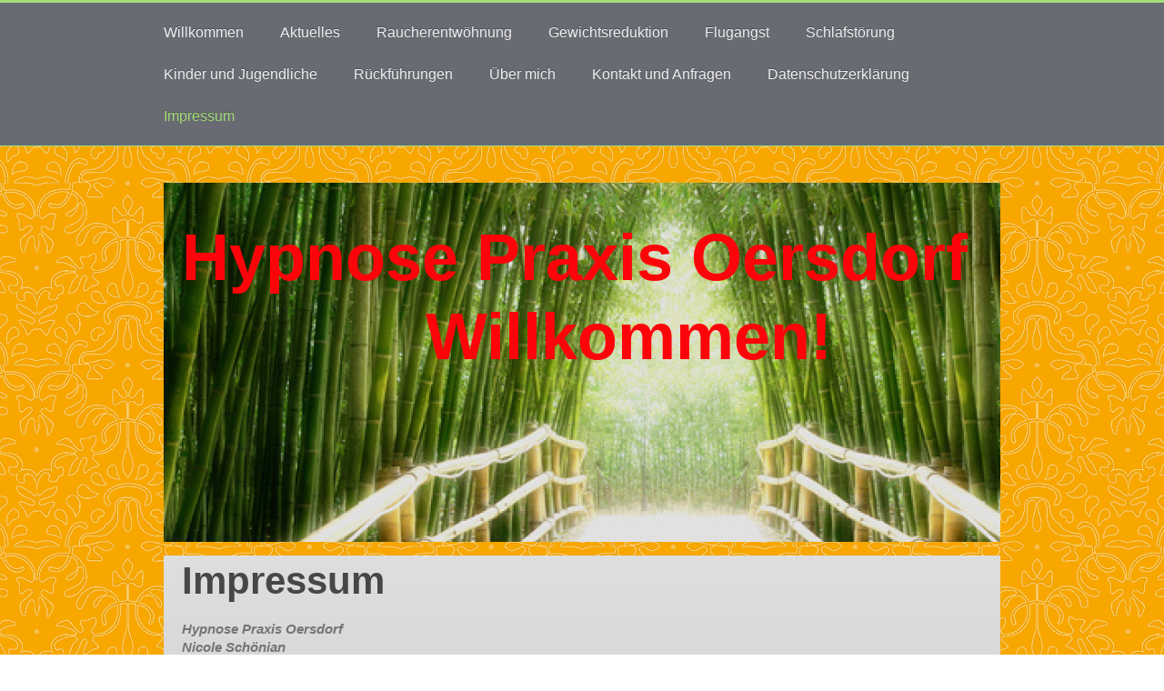

--- FILE ---
content_type: text/html; charset=UTF-8
request_url: https://www.hypnose-oersdorf.com/impressum/
body_size: 6015
content:
<!DOCTYPE html>
<html lang="de"  ><head prefix="og: http://ogp.me/ns# fb: http://ogp.me/ns/fb# business: http://ogp.me/ns/business#">
    <meta http-equiv="Content-Type" content="text/html; charset=utf-8"/>
    <meta name="generator" content="IONOS MyWebsite"/>
        
    <link rel="dns-prefetch" href="//cdn.website-start.de/"/>
    <link rel="dns-prefetch" href="//103.mod.mywebsite-editor.com"/>
    <link rel="dns-prefetch" href="https://103.sb.mywebsite-editor.com/"/>
    <link rel="shortcut icon" href="https://www.hypnose-oersdorf.com/s/misc/favicon.png?1514087729"/>
        <title>Hypnose Praxis Oersdorf - Ihr Spezialist für Hypnose  in Oersdorf - Impressum</title>
    <style type="text/css">@media screen and (max-device-width: 1024px) {.diyw a.switchViewWeb {display: inline !important;}}</style>
    <style type="text/css">@media screen and (min-device-width: 1024px) {
            .mediumScreenDisabled { display:block }
            .smallScreenDisabled { display:block }
        }
        @media screen and (max-device-width: 1024px) { .mediumScreenDisabled { display:none } }
        @media screen and (max-device-width: 568px) { .smallScreenDisabled { display:none } }
                @media screen and (min-width: 1024px) {
            .mobilepreview .mediumScreenDisabled { display:block }
            .mobilepreview .smallScreenDisabled { display:block }
        }
        @media screen and (max-width: 1024px) { .mobilepreview .mediumScreenDisabled { display:none } }
        @media screen and (max-width: 568px) { .mobilepreview .smallScreenDisabled { display:none } }</style>
    <meta name="viewport" content="width=device-width, initial-scale=1, maximum-scale=1, minimal-ui"/>

<meta name="format-detection" content="telephone=no"/>
        <meta name="keywords" content="Impressum"/>
            <meta name="description" content="Hypnose Praxis Oersdorf, Oersdorf"/>
            <meta name="robots" content="index,follow"/>
        <link href="//cdn.website-start.de/templates/2056/style.css?1763478093678" rel="stylesheet" type="text/css"/>
    <link href="https://www.hypnose-oersdorf.com/s/style/theming.css?1707328789" rel="stylesheet" type="text/css"/>
    <link href="//cdn.website-start.de/app/cdn/min/group/web.css?1763478093678" rel="stylesheet" type="text/css"/>
<link href="//cdn.website-start.de/app/cdn/min/moduleserver/css/de_DE/common,counter,shoppingbasket?1763478093678" rel="stylesheet" type="text/css"/>
    <link href="//cdn.website-start.de/app/cdn/min/group/mobilenavigation.css?1763478093678" rel="stylesheet" type="text/css"/>
    <link href="https://103.sb.mywebsite-editor.com/app/logstate2-css.php?site=929564641&amp;t=1768902118" rel="stylesheet" type="text/css"/>

<script type="text/javascript">
    /* <![CDATA[ */
var stagingMode = '';
    /* ]]> */
</script>
<script src="https://103.sb.mywebsite-editor.com/app/logstate-js.php?site=929564641&amp;t=1768902118"></script>

    <link href="//cdn.website-start.de/templates/2056/print.css?1763478093678" rel="stylesheet" media="print" type="text/css"/>
    <script type="text/javascript">
    /* <![CDATA[ */
    var systemurl = 'https://103.sb.mywebsite-editor.com/';
    var webPath = '/';
    var proxyName = '';
    var webServerName = 'www.hypnose-oersdorf.com';
    var sslServerUrl = 'https://www.hypnose-oersdorf.com';
    var nonSslServerUrl = 'http://www.hypnose-oersdorf.com';
    var webserverProtocol = 'http://';
    var nghScriptsUrlPrefix = '//103.mod.mywebsite-editor.com';
    var sessionNamespace = 'DIY_SB';
    var jimdoData = {
        cdnUrl:  '//cdn.website-start.de/',
        messages: {
            lightBox: {
    image : 'Bild',
    of: 'von'
}

        },
        isTrial: 0,
        pageId: 654808    };
    var script_basisID = "929564641";

    diy = window.diy || {};
    diy.web = diy.web || {};

        diy.web.jsBaseUrl = "//cdn.website-start.de/s/build/";

    diy.context = diy.context || {};
    diy.context.type = diy.context.type || 'web';
    /* ]]> */
</script>

<script type="text/javascript" src="//cdn.website-start.de/app/cdn/min/group/web.js?1763478093678" crossorigin="anonymous"></script><script type="text/javascript" src="//cdn.website-start.de/s/build/web.bundle.js?1763478093678" crossorigin="anonymous"></script><script type="text/javascript" src="//cdn.website-start.de/app/cdn/min/group/mobilenavigation.js?1763478093678" crossorigin="anonymous"></script><script src="//cdn.website-start.de/app/cdn/min/moduleserver/js/de_DE/common,counter,shoppingbasket?1763478093678"></script>
<script type="text/javascript" src="https://cdn.website-start.de/proxy/apps/static/resource/dependencies/"></script><script type="text/javascript">
                    if (typeof require !== 'undefined') {
                        require.config({
                            waitSeconds : 10,
                            baseUrl : 'https://cdn.website-start.de/proxy/apps/static/js/'
                        });
                    }
                </script><script type="text/javascript" src="//cdn.website-start.de/app/cdn/min/group/pfcsupport.js?1763478093678" crossorigin="anonymous"></script>    <meta property="og:type" content="business.business"/>
    <meta property="og:url" content="https://www.hypnose-oersdorf.com/impressum/"/>
    <meta property="og:title" content="Hypnose Praxis Oersdorf - Ihr Spezialist für Hypnose  in Oersdorf - Impressum"/>
            <meta property="og:description" content="Hypnose Praxis Oersdorf, Oersdorf"/>
                <meta property="og:image" content="https://www.hypnose-oersdorf.com/s/img/emotionheader.jpg"/>
        <meta property="business:contact_data:country_name" content="Deutschland"/>
    
    
    
    
    
    
    
    
</head>


<body class="body diyBgActive  cc-pagemode-default diyfeNoSidebar diy-market-de_DE" data-pageid="654808" id="page-654808">
    
    <div class="diyw">
        <div class="diyweb diywebClark">
	<div class="diyfeMobileNav">
		
<nav id="diyfeMobileNav" class="diyfeCA diyfeCA2" role="navigation">
    <a title="Navigation aufklappen/zuklappen">Navigation aufklappen/zuklappen</a>
    <ul class="mainNav1"><li class=" hasSubNavigation"><a data-page-id="654802" href="https://www.hypnose-oersdorf.com/" class=" level_1"><span>Willkommen</span></a></li><li class=" hasSubNavigation"><a data-page-id="808265" href="https://www.hypnose-oersdorf.com/aktuelles/" class=" level_1"><span>Aktuelles</span></a></li><li class=" hasSubNavigation"><a data-page-id="803360" href="https://www.hypnose-oersdorf.com/raucherentwöhnung/" class=" level_1"><span>Raucherentwöhnung</span></a></li><li class=" hasSubNavigation"><a data-page-id="803361" href="https://www.hypnose-oersdorf.com/gewichtsreduktion/" class=" level_1"><span>Gewichtsreduktion</span></a></li><li class=" hasSubNavigation"><a data-page-id="803362" href="https://www.hypnose-oersdorf.com/flugangst/" class=" level_1"><span>Flugangst</span></a></li><li class=" hasSubNavigation"><a data-page-id="803363" href="https://www.hypnose-oersdorf.com/schlafstörung/" class=" level_1"><span>Schlafstörung</span></a></li><li class=" hasSubNavigation"><a data-page-id="1820435" href="https://www.hypnose-oersdorf.com/kinder-und-jugendliche/" class=" level_1"><span>Kinder und Jugendliche</span></a></li><li class=" hasSubNavigation"><a data-page-id="803369" href="https://www.hypnose-oersdorf.com/rückführungen/" class=" level_1"><span>Rückführungen</span></a></li><li class=" hasSubNavigation"><a data-page-id="803394" href="https://www.hypnose-oersdorf.com/über-mich/" class=" level_1"><span>Über mich</span></a></li><li class=" hasSubNavigation"><a data-page-id="654806" href="https://www.hypnose-oersdorf.com/kontakt-und-anfragen/" class=" level_1"><span>Kontakt und Anfragen</span></a><span class="diyfeDropDownSubOpener">&nbsp;</span><div class="diyfeDropDownSubList diyfeCA diyfeCA0"><ul class="mainNav2"><li class=" hasSubNavigation"><a data-page-id="803426" href="https://www.hypnose-oersdorf.com/kontakt-und-anfragen/gästebuch/" class=" level_2"><span>Gästebuch</span></a></li><li class=" hasSubNavigation"><a data-page-id="654807" href="https://www.hypnose-oersdorf.com/kontakt-und-anfragen/anfahrt/" class=" level_2"><span>Anfahrt</span></a></li></ul></div></li><li class=" hasSubNavigation"><a data-page-id="1820434" href="https://www.hypnose-oersdorf.com/datenschutzerklärung/" class=" level_1"><span>Datenschutzerklärung</span></a></li><li class="current hasSubNavigation"><a data-page-id="654808" href="https://www.hypnose-oersdorf.com/impressum/" class="current level_1"><span>Impressum</span></a></li></ul></nav>
	</div>
  <div class="diywebNav diywebNavMain diywebNav1 diywebNavHorizontal">
    <div class="diywebLiveArea">
      <div class="diywebMainGutter">
        <div class="diyfeGE diyfeCA diyfeCA2">
          <div class="diywebGutter">
            <div class="webnavigation"><ul id="mainNav1" class="mainNav1"><li class="navTopItemGroup_1"><a data-page-id="654802" href="https://www.hypnose-oersdorf.com/" class="level_1"><span>Willkommen</span></a></li><li class="navTopItemGroup_2"><a data-page-id="808265" href="https://www.hypnose-oersdorf.com/aktuelles/" class="level_1"><span>Aktuelles</span></a></li><li class="navTopItemGroup_3"><a data-page-id="803360" href="https://www.hypnose-oersdorf.com/raucherentwöhnung/" class="level_1"><span>Raucherentwöhnung</span></a></li><li class="navTopItemGroup_4"><a data-page-id="803361" href="https://www.hypnose-oersdorf.com/gewichtsreduktion/" class="level_1"><span>Gewichtsreduktion</span></a></li><li class="navTopItemGroup_5"><a data-page-id="803362" href="https://www.hypnose-oersdorf.com/flugangst/" class="level_1"><span>Flugangst</span></a></li><li class="navTopItemGroup_6"><a data-page-id="803363" href="https://www.hypnose-oersdorf.com/schlafstörung/" class="level_1"><span>Schlafstörung</span></a></li><li class="navTopItemGroup_7"><a data-page-id="1820435" href="https://www.hypnose-oersdorf.com/kinder-und-jugendliche/" class="level_1"><span>Kinder und Jugendliche</span></a></li><li class="navTopItemGroup_8"><a data-page-id="803369" href="https://www.hypnose-oersdorf.com/rückführungen/" class="level_1"><span>Rückführungen</span></a></li><li class="navTopItemGroup_9"><a data-page-id="803394" href="https://www.hypnose-oersdorf.com/über-mich/" class="level_1"><span>Über mich</span></a></li><li class="navTopItemGroup_10"><a data-page-id="654806" href="https://www.hypnose-oersdorf.com/kontakt-und-anfragen/" class="level_1"><span>Kontakt und Anfragen</span></a></li><li class="navTopItemGroup_11"><a data-page-id="1820434" href="https://www.hypnose-oersdorf.com/datenschutzerklärung/" class="level_1"><span>Datenschutzerklärung</span></a></li><li class="navTopItemGroup_12"><a data-page-id="654808" href="https://www.hypnose-oersdorf.com/impressum/" class="current level_1"><span>Impressum</span></a></li></ul></div>
          </div>
        </div>
      </div>
    </div>
  </div>
  <div class="diywebEmotionHeader">
    <div class="diywebLiveArea">
      <div class="diywebMainGutter">
        <div class="diyfeGE">
          <div class="diywebGutter">
            
<style type="text/css" media="all">
.diyw div#emotion-header {
        max-width: 920px;
        max-height: 395px;
                background: #EEEEEE;
    }

.diyw div#emotion-header-title-bg {
    left: 0%;
    top: 20%;
    width: 100%;
    height: 19.79%;

    background-color: #FFFFFF;
    opacity: 0.83;
    filter: alpha(opacity = 83.08);
    display: none;}
.diyw img#emotion-header-logo {
    left: 1.00%;
    top: 0.00%;
    background: transparent;
                border: 1px solid #CCCCCC;
        padding: 0px;
                display: none;
    }

.diyw div#emotion-header strong#emotion-header-title {
    left: 20%;
    top: 20%;
    color: #fd040a;
        font: normal bold 72px/120% Helvetica, 'Helvetica Neue', 'Trebuchet MS', sans-serif;
}

.diyw div#emotion-no-bg-container{
    max-height: 395px;
}

.diyw div#emotion-no-bg-container .emotion-no-bg-height {
    margin-top: 42.93%;
}
</style>
<div id="emotion-header" data-action="loadView" data-params="active" data-imagescount="1">
            <img src="https://www.hypnose-oersdorf.com/s/img/emotionheader.jpg?1674320491.920px.395px" id="emotion-header-img" alt=""/>
            
        <div id="ehSlideshowPlaceholder">
            <div id="ehSlideShow">
                <div class="slide-container">
                                        <div style="background-color: #EEEEEE">
                            <img src="https://www.hypnose-oersdorf.com/s/img/emotionheader.jpg?1674320491.920px.395px" alt=""/>
                        </div>
                                    </div>
            </div>
        </div>


        <script type="text/javascript">
        //<![CDATA[
                diy.module.emotionHeader.slideShow.init({ slides: [{"url":"https:\/\/www.hypnose-oersdorf.com\/s\/img\/emotionheader.jpg?1674320491.920px.395px","image_alt":"","bgColor":"#EEEEEE"}] });
        //]]>
        </script>

    
            
        
            
    
            <strong id="emotion-header-title" style="text-align: center"> Hypnose Praxis Oersdorf
       Willkommen!</strong>
                    <div class="notranslate">
                <svg xmlns="http://www.w3.org/2000/svg" version="1.1" id="emotion-header-title-svg" viewBox="0 0 920 395" preserveAspectRatio="xMinYMin meet"><text style="font-family:Helvetica, 'Helvetica Neue', 'Trebuchet MS', sans-serif;font-size:72px;font-style:normal;font-weight:bold;fill:#fd040a;line-height:1.2em;"><tspan x="50%" style="text-anchor: middle" dy="0.95em"> Hypnose Praxis Oersdorf</tspan><tspan x="50%" style="text-anchor: middle" dy="1.2em">       Willkommen!</tspan></text></svg>
            </div>
            
    
    <script type="text/javascript">
    //<![CDATA[
    (function ($) {
        function enableSvgTitle() {
                        var titleSvg = $('svg#emotion-header-title-svg'),
                titleHtml = $('#emotion-header-title'),
                emoWidthAbs = 920,
                emoHeightAbs = 395,
                offsetParent,
                titlePosition,
                svgBoxWidth,
                svgBoxHeight;

                        if (titleSvg.length && titleHtml.length) {
                offsetParent = titleHtml.offsetParent();
                titlePosition = titleHtml.position();
                svgBoxWidth = titleHtml.width();
                svgBoxHeight = titleHtml.height();

                                titleSvg.get(0).setAttribute('viewBox', '0 0 ' + svgBoxWidth + ' ' + svgBoxHeight);
                titleSvg.css({
                   left: Math.roundTo(100 * titlePosition.left / offsetParent.width(), 3) + '%',
                   top: Math.roundTo(100 * titlePosition.top / offsetParent.height(), 3) + '%',
                   width: Math.roundTo(100 * svgBoxWidth / emoWidthAbs, 3) + '%',
                   height: Math.roundTo(100 * svgBoxHeight / emoHeightAbs, 3) + '%'
                });

                titleHtml.css('visibility','hidden');
                titleSvg.css('visibility','visible');
            }
        }

        
            var posFunc = function($, overrideSize) {
                var elems = [], containerWidth, containerHeight;
                                    elems.push({
                        selector: '#emotion-header-title',
                        overrideSize: true,
                        horPos: 0,
                        vertPos: 17.64                    });
                    lastTitleWidth = $('#emotion-header-title').width();
                                                elems.push({
                    selector: '#emotion-header-title-bg',
                    horPos: 0,
                    vertPos: 15                });
                                
                containerWidth = parseInt('920');
                containerHeight = parseInt('395');

                for (var i = 0; i < elems.length; ++i) {
                    var el = elems[i],
                        $el = $(el.selector),
                        pos = {
                            left: el.horPos,
                            top: el.vertPos
                        };
                    if (!$el.length) continue;
                    var anchorPos = $el.anchorPosition();
                    anchorPos.$container = $('#emotion-header');

                    if (overrideSize === true || el.overrideSize === true) {
                        anchorPos.setContainerSize(containerWidth, containerHeight);
                    } else {
                        anchorPos.setContainerSize(null, null);
                    }

                    var pxPos = anchorPos.fromAnchorPosition(pos),
                        pcPos = anchorPos.toPercentPosition(pxPos);

                    var elPos = {};
                    if (!isNaN(parseFloat(pcPos.top)) && isFinite(pcPos.top)) {
                        elPos.top = pcPos.top + '%';
                    }
                    if (!isNaN(parseFloat(pcPos.left)) && isFinite(pcPos.left)) {
                        elPos.left = pcPos.left + '%';
                    }
                    $el.css(elPos);
                }

                // switch to svg title
                enableSvgTitle();
            };

                        var $emotionImg = jQuery('#emotion-header-img');
            if ($emotionImg.length > 0) {
                // first position the element based on stored size
                posFunc(jQuery, true);

                // trigger reposition using the real size when the element is loaded
                var ehLoadEvTriggered = false;
                $emotionImg.one('load', function(){
                    posFunc(jQuery);
                    ehLoadEvTriggered = true;
                                        diy.module.emotionHeader.slideShow.start();
                                    }).each(function() {
                                        if(this.complete || typeof this.complete === 'undefined') {
                        jQuery(this).load();
                    }
                });

                                noLoadTriggeredTimeoutId = setTimeout(function() {
                    if (!ehLoadEvTriggered) {
                        posFunc(jQuery);
                    }
                    window.clearTimeout(noLoadTriggeredTimeoutId)
                }, 5000);//after 5 seconds
            } else {
                jQuery(function(){
                    posFunc(jQuery);
                });
            }

                        if (jQuery.isBrowser && jQuery.isBrowser.ie8) {
                var longTitleRepositionCalls = 0;
                longTitleRepositionInterval = setInterval(function() {
                    if (lastTitleWidth > 0 && lastTitleWidth != jQuery('#emotion-header-title').width()) {
                        posFunc(jQuery);
                    }
                    longTitleRepositionCalls++;
                    // try this for 5 seconds
                    if (longTitleRepositionCalls === 5) {
                        window.clearInterval(longTitleRepositionInterval);
                    }
                }, 1000);//each 1 second
            }

            }(jQuery));
    //]]>
    </script>

    </div>

          </div>
        </div>
      </div>
    </div>
  </div>
  <div class="diywebContent">
    <div class="diywebLiveArea">
      <div class="diywebMainGutter">
        <div class="diyfeGridGroup diyfeCA diyfeCA1">
          <div class="diywebMain diyfeGE">
            <div class="diywebGutter">
              
        <div id="content_area">
        	<div id="content_start"></div>
        	
        
        <div id="matrix_684758" class="sortable-matrix" data-matrixId="684758"><div class="n module-type-header diyfeLiveArea "> <h1><span class="diyfeDecoration">Impressum</span></h1> </div><div class="n module-type-text diyfeLiveArea "> <p><strong>Hypnose Praxis Oersdorf</strong><br/>
Nicole Schönian<br/>
Moorweg 12<br/>
24568 Oersdorf<br/>
<br/>
Kontakt:<br/>
Telefon: +49(0)4191 868654<br/>
Mobil: +49(0)176 - 211 213 56<br/>
E-Mail: <a href="mailto:hypnosepraxis@freenet.de">hypnosepraxis@freenet.de</a></p> </div><div class="n module-type-hr diyfeLiveArea "> <div style="padding: 0px 0px">
    <div class="hr"></div>
</div>
 </div><div class="n module-type-text diyfeLiveArea "> <p>Registereintrag<br/>
Eintragung im Handelsregister<br/>
Registergericht: [bitte eintragen]<br/>
Registernummer: [bitte eintragen]<br/>
<br/>
Umsatzsteuer-ID<br/>
Umsatzsteuer-Identifikationsnummer:<br/>
[bitte eintragen]</p>
<p> </p>
<p>Wirtschafts-Identifikationsnummer<br/>
Wirtschafts-Identifikationsnummer:<br/>
[bitte eintragen]<br/>
<br/>
Aufsichtsbehörde<br/>
[bitte eintragen]</p> </div><div class="n module-type-hr diyfeLiveArea "> <div style="padding: 0px 0px">
    <div class="hr"></div>
</div>
 </div><div class="n module-type-text diyfeLiveArea "> <p>Inhaltlich Verantwortlicher gemäß § 10 Absatz 3 MDSTV: Nicole Schönian (Anschrift wie oben).</p>
<p>Alle Texte dieser Website wurden sorgfälltig geprüft. Dennoch kann keine Garantie für die Richtigkeit, Vollständigkeit und Aktualität der Angaben gegeben werden.</p>
<p>Trotz sorgfälltiger inhaltlicher Kontrolle übernehmen wir keine Haftung für die Inhalte externer Links. Für den Inhalt der verlinkten Seiten sind ausschließlich die Betreiber verantwortlich.</p>
<p> </p>
<p><strong>Copyright: </strong></p>
<p><strong><br/></strong></p>
<p>Alle Bilder und Texte  dieser Website sind urheberrechtlich geschützt. Eine Verwendung ist nur mit ausdrücklicher Genehmigung des Betreibers zulässig.   </p>
<p> </p>
<p>Foto: "GuidoKarp/P41d.com"</p> </div></div>
        
        
        </div>
            </div>
          </div>
          <div class="diywebSecondary diyfeGE diyfeCA diyfeCA3">
            <div class="diywebNav diywebNav23 diywebHideOnSmall">
              <div class="diyfeGE">
                <div class="diywebGutter">
                  <div class="webnavigation"></div>
                </div>
              </div>
            </div>
            <div class="diywebSidebar">
              <div class="diyfeGE">
                <div class="diywebGutter">
                  
                </div>
              </div>
            </div>
          </div>
        </div>
      </div>
    </div>
  </div>
  <div class="diywebFooter">
    <div class="diywebLiveArea">
      <div class="diywebMainGutter">
        <div class="diyfeGE diywebPull diyfeCA diyfeCA4">
          <div class="diywebGutter">
            <div id="contentfooter">
    <div class="leftrow">
                        <a rel="nofollow" href="javascript:window.print();">
                    <img class="inline" height="14" width="18" src="//cdn.website-start.de/s/img/cc/printer.gif" alt=""/>
                    Druckversion                </a> <span class="footer-separator">|</span>
                <a href="https://www.hypnose-oersdorf.com/sitemap/">Sitemap</a>
                        <br/> © Hypnose Praxis Oersdorf
            </div>
    <script type="text/javascript">
        window.diy.ux.Captcha.locales = {
            generateNewCode: 'Neuen Code generieren',
            enterCode: 'Bitte geben Sie den Code ein'
        };
        window.diy.ux.Cap2.locales = {
            generateNewCode: 'Neuen Code generieren',
            enterCode: 'Bitte geben Sie den Code ein'
        };
    </script>
    <div class="rightrow">
                    <span class="loggedout">
                <a rel="nofollow" id="login" href="https://login.1and1-editor.com/929564641/www.hypnose-oersdorf.com/de?pageId=654808">
                    Login                </a>
            </span>
                <p><a class="diyw switchViewWeb" href="javascript:switchView('desktop');">Webansicht</a><a class="diyw switchViewMobile" href="javascript:switchView('mobile');">Mobile-Ansicht</a></p>
                <span class="loggedin">
            <a rel="nofollow" id="logout" href="https://103.sb.mywebsite-editor.com/app/cms/logout.php">Logout</a> <span class="footer-separator">|</span>
            <a rel="nofollow" id="edit" href="https://103.sb.mywebsite-editor.com/app/929564641/654808/">Seite bearbeiten</a>
        </span>
    </div>
</div>
            <div id="loginbox" class="hidden">
                <script type="text/javascript">
                    /* <![CDATA[ */
                    function forgotpw_popup() {
                        var url = 'https://passwort.1und1.de/xml/request/RequestStart';
                        fenster = window.open(url, "fenster1", "width=600,height=400,status=yes,scrollbars=yes,resizable=yes");
                        // IE8 doesn't return the window reference instantly or at all.
                        // It may appear the call failed and fenster is null
                        if (fenster && fenster.focus) {
                            fenster.focus();
                        }
                    }
                    /* ]]> */
                </script>
                                <img class="logo" src="//cdn.website-start.de/s/img/logo.gif" alt="IONOS" title="IONOS"/>

                <div id="loginboxOuter"></div>
            </div>
        

          </div>
        </div>
      </div>
    </div>
  </div>
</div>
    </div>

    
    </body>


<!-- rendered at Fri, 02 Jan 2026 02:37:17 +0100 -->
</html>


--- FILE ---
content_type: text/css; charset=utf-8
request_url: https://cdn.website-start.de/templates/2056/style.css?1763478093678
body_size: 2776
content:
.diyw
.diyweb{}.diyw article,
.diyw aside,
.diyw details,
.diyw figcaption,
.diyw figure,
.diyw footer,
.diyw header,
.diyw hgroup,
.diyw main,
.diyw nav,
.diyw section,
.diyw
summary{display:block}.diyw audio,
.diyw canvas,
.diyw
video{display:inline-block}.diyw audio:not([controls]){display:none;height:0}.diyw [hidden]{display:none}.diyw
html{-webkit-text-size-adjust:100%;-ms-text-size-adjust:100%}.diyw
body{margin:0}.diyw a:focus{outline:thin dotted}.diyw a:active,
.diyw a:hover{outline:0}.diyw
h1{margin:0.67em 0}.diyw abbr[title]{border-bottom:1px dotted}.diyw b,
.diyw
strong{font-weight:bold}.diyw
dfn{font-style:italic}.diyw
hr{-moz-box-sizing:content-box;box-sizing:content-box;height:0}.diyw
mark{background:#ff0;color:#000}.diyw code,
.diyw kbd,
.diyw pre,
.diyw
samp{font-family:monospace,serif;font-size:1em}.diyw
pre{white-space:pre-wrap}.diyw
q{quotes:"\201C" "\201D" "\2018" "\2019"}.diyw
small{font-size:80%}.diyw sub,
.diyw
sup{font-size:75%;line-height:0;position:relative;vertical-align:baseline}.diyw
sup{top:-0.5em}.diyw
sub{bottom:-0.25em}.diyw
img{border:0}.diyw svg:not(:root){overflow:hidden}.diyw
figure{margin:0}.diyw
fieldset{border:1px
solid #c0c0c0;margin:0
2px;padding:0.35em 0.625em 0.75em}.diyw
legend{border:0;padding:0}.diyw button,
.diyw input,
.diyw select,
.diyw
textarea{font-family:inherit;font-size:100%;margin:0}.diyw button,
.diyw
input{line-height:normal}.diyw button,
.diyw
select{text-transform:none}.diyw button,
.diyw html input[type="button"],
.diyw input[type="reset"],
.diyw input[type="submit"]{-webkit-appearance:button;cursor:pointer}.diyw button[disabled],
.diyw html input[disabled]{cursor:default}.diyw input[type="checkbox"],
.diyw input[type="radio"]{box-sizing:border-box;padding:0}.diyw input[type="search"]{-webkit-appearance:textfield;-moz-box-sizing:content-box;-webkit-box-sizing:content-box;box-sizing:content-box}.diyw input[type="search"]::-webkit-search-cancel-button,
.diyw input[type="search"]::-webkit-search-decoration{-webkit-appearance:none}.diyw button::-moz-focus-inner,
.diyw input::-moz-focus-inner{border:0;padding:0}.diyw
textarea{overflow:auto;vertical-align:top}.diyw
table{border-collapse:collapse;border-spacing:0}.diyw
p{margin:1em
0}.diyw
div.n{padding:0
!important;margin:1em
0}.diyw .diywebNav ul:before,
.diyw .diywebLiveArea:before,
.diyw .diyfeGridGroup:before,
.diyw .diywebNav ul:after,
.diyw .diywebLiveArea:after,
.diyw .diyfeGridGroup:after{content:" ";display:table}.diyw .diywebNav ul:after,
.diyw .diywebLiveArea:after,
.diyw .diyfeGridGroup:after{clear:both}.diyw
.diyweb{-webkit-text-size-adjust:none;position:relative;white-space:normal;word-wrap:break-word}.diyw
.diywebLiveArea{position:relative;margin:0
auto}.diyw .diyweb
a{text-decoration:underline}.diyw .diyweb a:hover{text-decoration:none}.diyw .diywebNav
ul{list-style-type:none;margin:0;padding:0}.diyw .diywebNav
li{max-width:100%}.diyw .diywebNav li
ul{padding-left:1em}.diyw .diywebNav
a{text-decoration:none;display:block}.diyw .diywebNav a:hover{text-decoration:underline}body.diyBgActive .diyw
.diyweb{background-color:transparent !important}.diyw
div.hr{border-bottom-style:dotted;border-bottom-width:1px;border-color:#ccc;height:1px}.diyw
.diyweb{line-height:1.35;padding-top:30px;padding-bottom:30px;margin-bottom:-30px;-webkit-font-smoothing:antialiased;text-rendering:optimizeLegibility}.diyw
.diywebEmotionHeader{overflow:hidden}.diyw
.diywebFooter{min-height:20px}.diyw .diywebEmotionHeader,
.diyw .diywebFooter,
.diyw
.diywebContent{position:relative}.diyw .diywebNav
.diywebLiveArea{padding:0}.diyw .diywebGutter,
.diyw .diywebContent .diywebHelperNav .diywebGutter,
.diyw .diywebClark .diywebContent .diywebHelperNav
.diywebGutter{padding:20px}.diyw .diywebNav
a{display:block;padding:0.4em 1em 0.35em}.diyw .diywebNav
a{text-decoration:none}.diyw .diywebNav a:hover{text-decoration:underline}.diyw .diywebContent .diywebNav
li{margin:0}.diyw .diywebNav ul ul
li{border-top:none}.diyw .diywebContent
.diywebNav{padding-left:0;border-radius:3px}.diyw .diywebContent .diywebNav
a{padding-left:0}.diyw .diywebContent .diywebNav ul ul
a{padding-left:15%}.diyw .diywebContent .diywebNav ul ul ul
a{padding-left:22%}.diyw .diywebContent .diywebNav ul
ul{padding-left:0}.diyw .diywebNavMain a,
.diyw .diywebContent .diywebNav23
a{border-bottom:1px solid rgba(0, 0, 0, 0.1)}.diyw .diywebContent .diywebNavMain
a{padding:0.55em 20px 0.6em}.diyw .diywebNavMain.diywebNavHorizontal
a{padding:0.75em 20px 0.8em}.diyw .diywebNavMain.diywebNavHorizontal
li{float:left}@media only screen and (max-width: 568px){.diyw .diywebNavMain li:last-child{border:none}}@media only screen and (max-width: 568px){.diyw .diywebNavMain.diywebNavHorizontal li
ul{display:block}.diyw .diywebNavMain.diywebNavHorizontal
li{float:none}}@media only screen and (min-width: 569px){.diyw .diywebNavMain.diywebNavHorizontal
a{border-bottom:0}}.diyw
.diyweb{-webkit-text-size-adjust:auto}.diyw
.diywebPage{padding:0
4% 2em}.diyw .diywebLiveArea,
.diyw .diyweb:before{width:960px}.diyw .diyweb:before{content:"";position:absolute;left:50%;top:30px;bottom:30px;margin-left:-480px}.diyw
.diywebMainGutter{padding:0
20px}.diyw .diywebEmotionHeader .diywebGutter,
.diyw .diywebNavMain
.diywebGutter{padding:0
!important}.diyw .diyweb > div:first-child
.diywebMainGutter{padding-top:20px;padding-bottom:20px}.diyw
.diyfeGridGroup{position:relative}.diyw
.diywebPull{margin:0
-20px}.diyw .diywebHelperNav,
.diyw .diywebFooter .diyfeGE,
.diyw .diyweb:before{border-radius:0 0 3px 3px}.diyw .diywebHideOnLarge,
.diyw
.diywebHideOnMediumLarge{display:none}.diyw .diywebHideOnSmallMedium,
.diyw
.diywebHideOnSmall{display:block}@media only screen and (max-width: 1023px){.diyw .diywebLiveArea,
.diyw .diyweb:before{width:720px}.diyw .diyweb:before{margin-left:-360px}.diyw .diywebHideOnLarge,
.diyw
.diywebHideOnSmall{display:block}.diyw .diywebHideOnMediumLarge,
.diyw
.diywebHideOnSmallMedium{display:none}}@media only screen and (max-width: 767px){.diyw .diywebLiveArea,
.diyw .diyweb:before{width:530px}.diyw .diyweb:before{margin-left:-265px}.diyw .diywebHideOnLarge,
.diyw
.diywebHideOnMediumLarge{display:block}.diyw .diywebHideOnSmallMedium,
.diyw
.diywebHideOnSmall{display:none}}@media only screen and (max-width: 568px){.diyw .diywebLiveArea,
.diyw .diyweb:before{width:420px}.diyw .diyweb:before{margin-left:-210px}.diyw .diywebHideOnLarge,
.diyw
.diywebHideOnMediumLarge{display:block}.diyw .diywebHideOnSmallMedium,
.diyw
.diywebHideOnSmall{display:none}}@media only screen and (max-width: 480px){.diyw .diywebLiveArea,
.diyw .diyweb:before{width:100%}.diyw .diyweb:before{margin-left:-50%}.diyw
.diywebMainGutter{padding:0
10px}.diyw
.diywebPull{margin:0
-10px}.diyw .diywebHideOnLarge,
.diyw
.diywebHideOnMediumLarge{display:block}.diyw .diywebHideOnSmallMedium,
.diyw
.diywebHideOnSmall{display:none}}.diyw .diywebMain
.diywebGutter{padding:0
20px 20px 40px}.diyw .diywebClark .diywebMain
.diywebGutter{padding:0
40px 20px 20px}.diyw .diyfeGE
.diywebEmotionHeader{margin-left:20px}.diyw .diywebClark .diyfeGE
.diywebEmotionHeader{margin-right:20px;margin-left:0}.diyw .diywebSecondary
.diywebEmotionHeader{margin-bottom:20px}.diyw
.diywebNavMain.diywebHideOnMedium{margin-bottom:20px}.diyw .diywebAntman .diyfeGE
.diywebNavHorizontal{margin-left:20px;margin-bottom:20px}.diyw .diywebAntman.diywebClark .diyfeGE
.diywebNavHorizontal{margin-right:20px;margin-left:0}.diyw .diywebAntman .diywebSecondary
.diywebEmotionHeader{margin-left:0;margin-right:0}.diyw .diywebAntman .diywebMain
.diywebEmotionHeader{margin-bottom:20px}.diyw
.diywebSecondary{position:relative;float:left}.diyw .diywebContent .diyfeGridGroup:before{position:absolute;top:0;bottom:0;left:0;content:"";display:block}.diyw .diywebSecondary,
.diyw .diywebContent .diyfeGridGroup:before{width:28.5%}.diyw
.diywebMain{width:71.5%;float:right}.diyw .diywebClark
.diywebSecondary{float:right}.diyw .diywebClark .diywebContent .diyfeGridGroup:before{right:0;left:auto}.diyw .diywebClark
.diywebMain{float:left}@media only screen and (min-width: 0) and (max-width: 767px){.diyw
.diywebSecondary{position:static;width:auto;float:none}.diyw .diywebContent .diyfeGridGroup:before{display:none}.diyw
.diywebMain{width:auto;float:none}.diyw .diywebClark
.diywebSecondary{float:none}.diyw .diywebClark
.diywebMain{float:none}.diyw .diywebMain .diywebGutter,
.diyw .diywebClark .diywebMain
.diywebGutter{padding:0}.diyw .diywebAntman .diyfeGE .diywebNavHorizontal,
.diyw .diywebAntman.diywebClark .diyfeGE
.diywebNavHorizontal{margin-right:0;margin-left:0}}@media only screen and (max-width: 1023px){.diyw .diywebContent .diyfeGridGroup:before,
.diyw
.diywebSecondary{width:38.5%}.diyw
.diywebMain{width:61.5%}}@media only screen and (max-width: 767px){.diyw .diyfeGE
.diywebEmotionHeader{margin-left:0}.diyw .diywebClark .diyfeGE
.diywebEmotionHeader{margin-right:0;margin-left:0}.diyw .diywebContent .diyfeGridGroup:before,
.diyw .diywebSecondary,
.diyw
.diywebMain{width:auto}}@media only screen and (max-width: 568px){}.diyw .diywebSecondary
p{margin-top:0.25em}.diyw
.diywebHeader{padding:0
20px}.diyw .diywebSidebar
p{line-height:1.6}.diyw
.diywebEmotionHeader{overflow:visible}.diyw .diywebEmotionHeader
.diywebLiveArea{z-index:1}.diyw .diywebNav23
a.current{font-style:italic !important}.diyw .diywebNav23 a.current:before{content:"\00BB  "}.diyw
.diyweb{padding-top:0 !important}.diyw .diyweb .diywebFooter
.diywebPull{margin:0}.diyw .diyweb .diywebNavMain
.diywebGutter{padding-top:10px !important;padding-bottom:10px !important}.diyw
.diywebMain{width:71%}.diyw .diyweb .diywebContent .diyfeGridGroup:before{bottom:20px;content:"";left:70%;top:0;width:1px}@media only screen and (max-width: 1023px){.diyw .diyweb
.diywebMain{width:61%}.diyw .diyweb .diywebContent .diyfeGridGroup:before{left:61%}}@media only screen and (max-width: 767px){.diyw .diyweb .diywebContent .diyfeGridGroup:before,
.diyw .diyweb .diywebSecondary,
.diyw .diyweb
.diywebMain{width:auto}.diyw .diyweb .diywebContent .diyfeGridGroup:before,
.diyw .diyweb .diywebContent
.diywebMain{border:none}}.diyw .diyweb .diywebContent .diywebLiveArea .diywebMainGutter .diyfeGridGroup .diywebSecondary,
.diyw .diyweb .diywebContent .diywebLiveArea .diywebMainGutter .diyfeGridGroup,
.diyw .diyweb .diywebFooter .diywebLiveArea .diywebMainGutter .diyfeGE,
.diyw .diyweb:before{background:transparent !important}.diyw .diyweb .diywebNav
.diywebLiveArea{width:100%;padding:0}.diyw .diyweb .diywebNav .diywebLiveArea
.diywebGutter{width:960px;padding:0;margin:0
auto}.diyw .diyweb .diywebNav .diywebLiveArea
.diywebMainGutter{padding-left:0;padding-right:0;margin-bottom:40px}@media only screen and (max-width: 1023px){.diyw .diyweb .diywebNav .diywebLiveArea
.diywebGutter{width:720px}}@media only screen and (max-width: 767px){.diyw .diyweb .diywebNav .diywebLiveArea
.diywebGutter{width:530px}.diyw .diyweb .diywebContent .diyfeGridGroup:before,
.diyw
.diywebHelperNav{border-left:none !important}.diyw .diyweb .diywebContent
.diywebGutter{padding-left:20px !important;padding-right:20px !important}.diyw .diywebContent
.diywebNav{border-radius:0}.diyw .diyweb .diywebContent .diywebLiveArea .diywebSidebar .diyfeGE .diywebGutter:before{margin-top:0 !important}}@media only screen and (max-width: 568px){.diyw .diyweb .diywebNav .diywebLiveArea
.diywebGutter{width:100%}}@media only screen and (max-width: 767px){.diyw
div#contentfooter{width:100% !important}.diyw
.diywebNavHorizontal{display:none}.diyw
.diywebEmotionHeader{margin-top:1em}}@media only screen and (min-width: 767px){.diyw .diyweb .diywebSecondary .diywebNav
.diywebGutter{padding-right:0}}.diyw .diywebNavMain a,
.diyw .diywebContent .diywebNav23
a{border:none}.diyw #mainNav2 a.current:before{content:""}.diyw .diyweb .mainNav3 .level_3:before{content:"\25CF"}.diyw .diyweb #mainNav2 a span, .diyw .diyweb .mainNav3 a
span{padding-left:10px !important}.diyw
div#contentfooter{width:61.5%}.diyw .diywebFooter
#loginbox{position:relative !important}body.diyfeNoSidebar .diyw .diywebSecondary,
body.diyfeNoSidebar .diyw .diywebContent .diyfeGridGroup:before,
body.diyfeNoSidebar .diyw .diywebContent
.diywebFond{display:none !important}@media only screen and (min-width: 768px){body.diyfeNoSidebar .diyw
.diywebMain{float:none !important;width:100% !important}body.diyfeSidebarRight .diyw
.diywebSecondary{float:right !important}body.diyfeSidebarRight .diyw
.diywebMain{float:left !important}body.diyfeSidebarRight .diyw .diywebContent .diywebFond,
body.diyfeSidebarRight .diyw .diywebContent .diyfeGridGroup:before{right:auto !important;left:70% !important}body.diyfeSidebarLeft .diyw
.diywebSecondary{float:left !important}body.diyfeSidebarLeft .diyw
.diywebMain{float:right !important}body.diyfeSidebarLeft .diyw .diywebMain
.diywebGutter{padding:0
20px 20px 40px}body.diyfeSidebarLeft .diyw .diyweb .diywebSecondary .diywebNav
.diywebGutter{padding:20px;padding-left:0}body.diyfeSidebarLeft .diyw .diywebContent .diywebFond,
body.diyfeSidebarLeft .diyw .diywebContent .diyfeGridGroup:before{left:30% !important;right:auto !important}}.diyw
.diyfeModGridGroup{padding:0;margin:0
-15px}.diyw .diyfeModGridStyleTeaser .diyfeModGridContent,
.diyw .diyfeModGridStyleTeaser .diyfeModGridContent h2,
.diyw .diyfeModGridStyleTeaser .diyfeModGridContent
h1{padding:5px;text-align:center !important}@media only screen and (max-width: 1023px){body.diyfeSidebarRight .diyw .diywebContent .diywebFond,
body.diyfeSidebarRight .diyw .diywebContent .diyfeGridGroup:before{left:61% !important}body.diyfeSidebarLeft .diyw .diywebContent .diywebFond,
body.diyfeSidebarLeft .diyw .diywebContent .diyfeGridGroup:before{left:38.5% !important}}